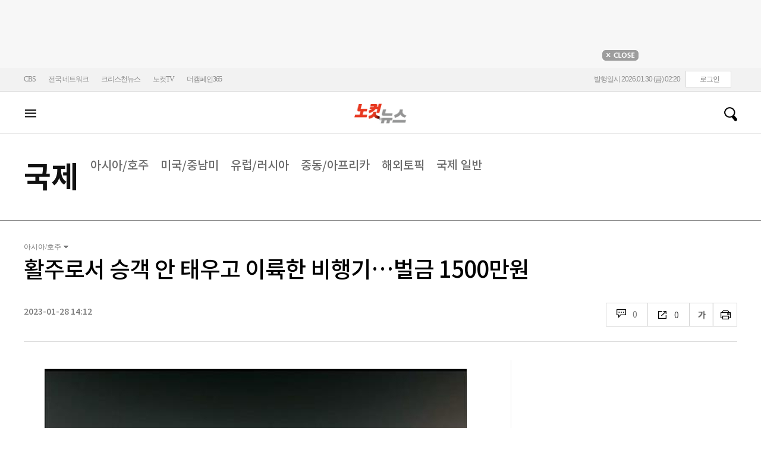

--- FILE ---
content_type: text/html
request_url: https://cms.nocutnews.co.kr/nocutnews/extensive_data_v4.htm
body_size: -49
content:
//<script type="text/javascript">
//<![CDATA[
if (!_Data) var _Data = {};
_Data.extensive = {"fivenews":{"index":41531,"title":"[01월 29일 21시]","file":{"url":"https:\/\/cdn-podcast.cbs.co.kr\/cbsv\/cbsaod\/5news\/260129_21.mp3","fileSize":3947240,"mimeType":"audio\/mpeg","originName":"260129_21.mp3"},"programindex":29}};
//]]>
//</script>


--- FILE ---
content_type: application/javascript
request_url: https://cms.nocutnews.co.kr/nocutnews/main_data_v5.js
body_size: 22932
content:
//<script type="text/javascript">
//<![CDATA[
if (!_Data) var _Data = {};
_Data.main = {"bottomtop":[{"index":6464098,"title":"李대통령 \"AI 피할 수 없어…기본사회 동의 많아져\"","content":"이재명 대통령이 인공지능(AI)와 관련해 \"피할 수 없다. 엄청나게 중요하다\"며 AI 기본사회로의 전환 필요성을 언급했다.\r\n \r\n이 대통령은 29일 청와대에서 열린 수석 ·보좌관 회의를 주재하며 \"아주 자세히는 잘 모르겠다. 그러나 한 가지는 안다\"며 이 같이 밝혔다.\r","image":"https:\/\/file2.nocutnews.co.kr\/newsroom\/image\/2026\/01\/29\/202601291700011601_0.jpg","attachType":1,"badge":"","dataIndex":19365,"relatedNews":[],"category":{"index":182,"title":"정치","usable":1,"childCount":0,"code":"politics","sequence":1,"type":2}},{"index":6464184,"title":"금요일 강추위 절정…동쪽 중심 수일째 '건조특보'","content":"강추위의 기세는 여전합니다.\r\n\r\n오늘도 아침에 서울은 영하 9도 가까이 떨어졌는데요, 금요일인 내일은 이번 추위의 절정을 보이며 오늘보다 조금 더 춥겠습니다.\r","image":"https:\/\/file2.nocutnews.co.kr\/newsroom\/image\/2026\/01\/29\/202601291808288900_0.jpg","attachType":1,"badge":"","dataIndex":19363,"relatedNews":[],"category":{"index":191,"title":"사회","usable":1,"childCount":0,"code":"society","sequence":1,"type":2}},{"index":6464234,"title":"김경협 재외동포청장 \"공터에 천막 칠 판…인천시가 도와달라\"","content":"김경협 재외동포청장이 \"안정적인 청사 공간 확보에 인천시의 적극적인 협조가 필요하다\"고 요청했다.\r\n \r\n29일 김 청장은 인천시청 인근 한 식당에서 기자간담회를 열어 \"이대로 가다가는 송도 공터에 천막이라도 쳐놓고 지내야 하는 것 아닌가 싶다\"며 이 같이 밝혔다.\r","image":"https:\/\/file2.nocutnews.co.kr\/newsroom\/image\/2026\/01\/29\/202601292023119066_0.jpg","attachType":1,"badge":"","dataIndex":19364,"relatedNews":[],"category":{"index":225,"title":"전국","usable":1,"childCount":0,"code":"area","sequence":1,"type":2}},{"index":6464018,"title":"'빅3' 실적 호조에 코스피 5200 뚫었다…금값 또 신고가","content":"코스피가 삼성전자와 SK하이닉스의 어닝 서프라이즈에 힘입어 사상 처음으로 5200을 돌파했다.\r\n \r\n29일 코스피는 전 거래일보다 0.98% 오른 5221.25로 장을 마쳤다. 장초반 외국인과 기관의 차익실현 매물이 쏟아지며 5073까지 떨어졌지만, 개인이 매물을 모두 소화하면서 사상 첫 5200선 안착에 성공했다.\r","image":"https:\/\/file2.nocutnews.co.kr\/newsroom\/image\/2026\/01\/29\/202601291550176704_0.jpg","attachType":1,"badge":"","dataIndex":19366,"relatedNews":[],"category":{"index":203,"title":"경제","usable":1,"childCount":0,"code":"economy","sequence":1,"type":2}},{"index":6464117,"title":"넥슨, '메이플키우기' 논란에 사상초유 '전액 환불' 초강수","content":"넥슨이 모바일 게임 메이플키우기 전 이용자를 대상으로 결제 아이템 전액 환불이라는 이례적인 보상안을 내놓았다. 이용자 단체가 제기했던 공정거래위원회 신고도 철회되면서, 논란이 일단락되는 분위기다.\r\n\r","image":"https:\/\/file2.nocutnews.co.kr\/newsroom\/image\/2026\/01\/29\/202601291710507588_0.jpg","attachType":1,"badge":"","dataIndex":19367,"relatedNews":[],"category":{"index":248,"title":"산업","usable":1,"childCount":0,"code":"industry","sequence":1,"type":2}},{"index":6464141,"title":"쌀값 폭등에 일본 쌀 수입 급증…전년 대비 95배↑","content":"지난해 일본 민간유통업자들이 수입한 쌀이 26년 만에 가장 많았던 것으로 집계됐다.\r\n\r\n요미우리신문은 작년 쌀 파동으로 인한 수급 불안 여파로 일본 민간 유통업자들이 수입한 쌀은 9만6834t으로 1년 전 보다 95배 폭증하며 역대 최대치를 기록했다고 보도했다.\r","image":"https:\/\/file2.nocutnews.co.kr\/newsroom\/image\/2026\/01\/29\/202601291731178861_0.jpg","attachType":1,"badge":"","dataIndex":19368,"relatedNews":[],"category":{"index":242,"title":"국제","usable":1,"childCount":0,"code":"world","sequence":1,"type":2}}],"eventtop":[],"middletop":[{"index":6464088,"title":"배현진, '아이 사진 박제' 논란…\"2차 가해\" 묻자 반응이","content":"배현진 국민의힘 의원이 자신을 비판했다는 이유로 누리꾼의 가족 사진을 무단으로 SNS 게시한지 나흘만에 사진이 사라졌다. 배현진 의원이 직접 사진을 삭제했는지 여부가 불분명한 가운데, 아동 사진을 5일 동안이나 '박제'해 악성 댓글을 유도했다는 비판이 나온다.\r\n \r","image":"https:\/\/file2.nocutnews.co.kr\/newsroom\/image\/2026\/01\/29\/202601291437504867_0.jpg","attachType":1,"badge":"","dataIndex":19361,"relatedNews":[],"category":{"index":191,"title":"사회","usable":1,"childCount":0,"sequence":1,"type":2}},{"index":6464201,"title":"국회 검증을 '뒷조사' 취급?…SNS 글에 청문회 발칵","image":"https:\/\/file2.nocutnews.co.kr\/newsroom\/image\/2026\/01\/29\/202601291823211491_0.jpg","attachType":0,"dataIndex":0,"relatedNews":[],"category":null},{"index":6464175,"title":"공수처, 윤상현 의원에 '홍보영상 무상제공 의혹' 업체 압수수색","image":"https:\/\/file2.nocutnews.co.kr\/newsroom\/image\/2026\/01\/29\/202601291758267582_0.jpg","attachType":0,"dataIndex":0,"relatedNews":[],"category":null},{"index":6464168,"title":"\"정교유착 '신천지' 파헤친다\"…CBS TV 특집 집중 편성","content":"'정교유착' 의혹 중심에 놓인 신천지예수교 증거장막성전(이하 신천지)을 파헤치는 특집 프로그램이 시청자들을 찾아간다.\r\n\r\nCBS는 29일 \"시청자들 요청으로 신천지 실태를 파헤치는 다양한 특집 프로그램을 2월부터 집중 편성한다\"며 \"이번 특별 편성을 통해 '정교유착' 이슈가 단순 정치 공방으로 끝나지 않도록 하겠다\"고 밝혔다.\r","image":"https:\/\/file2.nocutnews.co.kr\/nocut\/news\/top1\/headline\/20260129200344.jpg","attachType":1,"badge":"","dataIndex":19362,"relatedNews":[],"category":{"index":262,"title":"라이프","usable":1,"childCount":0,"sequence":1,"type":2}},{"index":6464238,"title":"법원, 지혜복 교사 공익제보자 인정…전보 처분 취소","image":"https:\/\/file2.nocutnews.co.kr\/newsroom\/image\/2026\/01\/29\/202601292030434908_0.jpg","attachType":0,"dataIndex":0,"relatedNews":[],"category":{"index":262,"title":"라이프","usable":1,"childCount":0,"sequence":1,"type":2}},{"index":6464237,"title":"'여고생 학대 살해' 기쁜소식선교회 합창단장 징역 25년 확정","image":"https:\/\/file2.nocutnews.co.kr\/newsroom\/image\/2026\/01\/29\/202601292013168949_0.jpg","attachType":0,"dataIndex":0,"relatedNews":[],"category":{"index":262,"title":"라이프","usable":1,"childCount":0,"sequence":1,"type":2}},{"index":6464227,"title":"\"김지원 믿고 간다\" GS칼텍스, 5위 추락에도 \"포기 없다\"","content":"'진에어 2025-2026 V리그' 여자부 GS칼텍스-흥국생명의 시즌 5라운드 경기가 열린 29일 서울 장충체육관. 경기 전 GS칼텍스 이영택 감독은 5위로 처진 상황에서도 \"포기는 없다\"며 반등을 다짐했다.\r\n\r","image":"https:\/\/file2.nocutnews.co.kr\/nocut\/news\/top1\/headline\/20260129210048.jpg","attachType":1,"badge":"","dataIndex":19360,"relatedNews":[],"category":{"index":218,"title":"스포츠","usable":1,"childCount":0,"sequence":1,"type":2}},{"index":6464265,"title":"WBC 누가 나가나…韓 대표팀 최종 30인, 다음 달 6일 공개","image":"https:\/\/file2.nocutnews.co.kr\/newsroom\/image\/2026\/01\/30\/202601300018269681_0.jpg","attachType":0,"dataIndex":0,"relatedNews":[],"category":{"index":218,"title":"스포츠","usable":1,"childCount":0,"sequence":1,"type":2}},{"index":6464113,"title":"'K-지도자'에 열광하는 동남아 \"베트남의 돌풍, 단순한 우연 아냐\"","image":"https:\/\/file2.nocutnews.co.kr\/newsroom\/image\/2026\/01\/29\/202601291701143153_0.jpg","attachType":0,"dataIndex":0,"relatedNews":[],"category":{"index":218,"title":"스포츠","usable":1,"childCount":0,"sequence":1,"type":2}}],"moduleTop":[{"index":30424,"title":"트럼프發 관세전쟁","groupType":2,"list":[{"index":6463729,"title":"'관세 인상' 논의하러 산업장관 방미…러트닉 장관 만난다","image":"https:\/\/file2.nocutnews.co.kr\/newsroom\/image\/2026\/01\/29\/202601291109576942_0.jpg"},{"index":6463462,"title":"[칼럼]왜 스스로를 묶으려 하는가","image":"https:\/\/file2.nocutnews.co.kr\/newsroom\/image\/2026\/01\/28\/202601281751471554_0.jpg"},{"index":6463557,"title":"베선트 美재무 \"韓국회 승인 전까지 '무역합의'는 없는 것\"","image":"https:\/\/file2.nocutnews.co.kr\/newsroom\/image\/2026\/01\/29\/202601290606399608_0.jpg"}],"parent":{"index":260,"title":"국제"},"top":null,"topCount":0,"type":1},{"index":21690,"title":"코스피 5000 시대","groupType":2,"list":[{"index":6464000,"title":"부동산 세제·다주택 규제는 빠졌다…추가 대책은 언제","image":"https:\/\/file2.nocutnews.co.kr\/newsroom\/image\/2026\/01\/29\/202601291537541686_0.jpg"},{"index":6463938,"title":"서울시 \"공공주도 방식 매몰, 한계 많은 대책\"","image":"https:\/\/file2.nocutnews.co.kr\/newsroom\/image\/2026\/01\/29\/202601291456370444_0.jpg"},{"index":6463867,"title":"판교 두 배 물량 도심에 푼다…수도권에 6만 호 공급(종합)","image":"https:\/\/file2.nocutnews.co.kr\/newsroom\/image\/2026\/01\/29\/202601291402386460_0.jpg"}],"parent":{"index":257,"title":"경제"},"top":null,"topCount":0,"type":1},{"index":34495,"title":"이재명 정부","groupType":2,"list":[{"index":6463540,"title":"李대통령의 'SNS 질주'…꼼꼼함인가 자신감인가","image":"https:\/\/file2.nocutnews.co.kr\/newsroom\/image\/2026\/01\/28\/202601282203033523_0.jpg"},{"index":6462518,"title":"가축분뇨 기반 에너지자립마을 나온다…바이오연료 생산 확대","image":"https:\/\/file2.nocutnews.co.kr\/newsroom\/image\/2026\/01\/27\/202601271354463119_0.jpg"},{"index":6462460,"title":"李정부 첫 업무평가 발표…\"대외 충격 대응·물가 관리\" 강조","image":"https:\/\/file2.nocutnews.co.kr\/newsroom\/image\/2026\/01\/27\/202601271249375470_0.jpg"}],"parent":{"index":255,"title":"정치"},"top":null,"topCount":0,"type":1},{"index":35591,"title":"6·3 지방선거","groupType":2,"list":[{"index":6464154,"title":"김영환 충북지사 시군 순방에 송기섭 진천군수 돌연 불참 '신경전'","image":"https:\/\/file2.nocutnews.co.kr\/newsroom\/image\/2026\/01\/29\/202601291735020520_0.jpg"},{"index":6464039,"title":"김순견, 포항시장 선거 출마선언 \"포항 30년 뒤 준비하겠다\"","image":"https:\/\/file2.nocutnews.co.kr\/newsroom\/image\/2026\/01\/29\/202601291606257341_0.jpg"},{"index":6464030,"title":"최경환 전 경제부총리, 경북도지사 선거 출마 선언","image":"https:\/\/file2.nocutnews.co.kr\/newsroom\/image\/2026\/01\/29\/202601291557255396_0.jpg"}],"parent":{"index":255,"title":"정치"},"top":null,"topCount":0,"type":1}],"special":[{"index":30469,"title":"이런일이","parent":{"index":2,"parent":null},"news":[{"index":6464011,"title":"우크라 공격 거부한 병사 '고문 영상' 유출…\"소문이 사실이었네\"[이런일이]","image":"https:\/\/file2.nocutnews.co.kr\/newsroom\/image\/2026\/01\/29\/202601291526199274_0.jpg","dateLine":new Date(2026,0,29,15,45,43,303)}],"type":1},{"index":34079,"title":"노컷네컷","parent":{"index":256,"parent":null},"news":[{"index":6463910,"title":"'제명' 한동훈 \"반드시 돌아올 것\"[노컷네컷]","image":"https:\/\/file2.nocutnews.co.kr\/newsroom\/image\/2026\/01\/29\/202601291424048836_0.jpg","dateLine":new Date(2026,0,29,14,25,15,643)}],"type":2},{"index":28,"title":"박성태의 뉴스쇼","parent":{"index":9,"parent":null},"news":[{"index":6463849,"title":"\"장동혁, 한동훈 지우려 할수록 오히려 띄워주는 꼴\"[윤태곤의 판]","image":"https:\/\/file2.nocutnews.co.kr\/newsroom\/image\/2026\/01\/29\/202601290828263267_0.jpg","dateLine":new Date(2026,0,29,13,29,30,723)}],"type":1},{"index":19001,"title":"오목조목","parent":{"index":2,"parent":null},"news":[{"index":6463774,"title":"\"사치에 대한 집착, 어떻게 영부인 몰락시켰나\" 외신도 징역형 주목[오목조목]","image":"https:\/\/file2.nocutnews.co.kr\/newsroom\/image\/2026\/01\/29\/202601291023447559_0.jpg","dateLine":new Date(2026,0,29,11,30,38,790)}],"type":1},{"index":7116,"title":"CBS칼럼","parent":{"index":19428,"parent":null},"news":[{"index":6463762,"title":"[칼럼]우인성 재판장은 '絕海孤島(절해고도)'에서 온 판사인가","image":"https:\/\/file2.nocutnews.co.kr\/newsroom\/image\/2026\/01\/29\/202601291126299975_0.jpg","dateLine":new Date(2026,0,29,11,29,22,537)}],"type":1},{"index":18697,"title":"노컷체크","parent":{"index":9,"parent":null},"news":[{"index":6463504,"title":"트럼프 압박 틈탄 국힘, 대미투자 국회 비준하자?[노컷체크]","image":"https:\/\/file2.nocutnews.co.kr\/newsroom\/image\/2026\/01\/28\/202601281833179437_0.jpg","dateLine":new Date(2026,0,29,5,0,0,0)}],"type":1}],"uppertop":[{"index":6464194,"title":"한동훈 제명 확정…오세훈 \"장동혁 사퇴해야\"","content":"[앵커]\r\n국민의힘이 한동훈 전 대표를 최종 제명 처리하는 선택을 했습니다.\r\n\r","image":"https:\/\/file2.nocutnews.co.kr\/nocut\/news\/top1\/headline\/20260129161835.jpg","attachType":1,"badge":"","dataIndex":19355,"relatedNews":[{"index":6463978,"title":"'한동훈 제명'에 국힘 갈등 폭발…\"반드시 컴백\"","type":"영상"},{"index":6464059,"title":"한동훈 제명, 장동혁에 득일까 실일까","type":"영상"},{"index":6464073,"title":"오세훈 시장 \"장동혁 대표 물러나라, 자격이 없다\"","type":""},{"index":6463858,"title":"한동훈 제명…친한계 \"장동혁 지도부 사퇴 요구\"","type":"영상"}]},{"index":6464178,"title":"'속도전' 내건 6만호 공급대책…관계기관 협의가 관건","content":"[앵커]\r\n정부가 수도권 도심에 주택 6만호를 공급하겠다는 대책을 발표했습니다.\r\n용산과 태릉, 과천 등 핵심 입지에 공급을 집중하겠다는 구상인데, 국토교통부 출입하는 김효영 기자 연결해 보겠습니다.\r","image":"https:\/\/file2.nocutnews.co.kr\/nocut\/news\/top1\/headline\/20260129180345.jpg","attachType":1,"badge":"","dataIndex":19353,"relatedNews":[{"index":6464000,"title":"부동산 세제·다주택 규제는 빠졌다…추가 대책은 언제","type":"영상"},{"index":6463867,"title":"판교 두 배 물량 도심에 푼다…수도권에 6만 호 공급","type":"영상"},{"index":6463722,"title":"용산국제지구·과천경마장 각 1만호 등 수도권에 6만호 공급","type":""},{"index":6463723,"title":"도심 개발 4.4만호·노후청사 개발 1만호·신규 주택지구 0.6만호","type":""}]},{"index":6464161,"title":"공직자 재산 1위 '노태우 아들' 노재헌 대사","content":"노재헌 주중국대사가 530억 4461만 원의 재산을 신고해 이재명 정부 들어 재직 중인 고위공직자 재산 상위 1위로 나타났다. 이찬진 금융감독원장이 384억 8874만 원을 신고해 뒤를 이었다.\r\n\r","image":"https:\/\/file2.nocutnews.co.kr\/nocut\/news\/top1\/headline\/20260130000131.jpg","attachType":1,"badge":"","dataIndex":19354,"relatedNews":[{"index":6464254,"title":"靑 비서관 25명 재산 평균 27억…최고 95억, 최저 4.5억","type":""}]},{"index":6464124,"title":"트럼프 '관세 인상' SNS에 '화들짝' 놀랄 필요 없는 까닭","content":"조현 외교부장관이 29일 도널드 트럼프 미국 대통령이 한국에 관세 인상을 시사한 것과 관련해 \"합의 파기라고 보긴 어렵다\"고 말했다. 트럼프 대통령의 발언이 압박의 일환이지 재협상을 요구한 것은 아니라는 판단에서다.\r\n \r","image":"https:\/\/file2.nocutnews.co.kr\/nocut\/news\/top1\/headline\/20260129172821.jpg","attachType":1,"badge":"","dataIndex":19356,"relatedNews":[{"index":6463729,"title":"'관세 인상' 논의하러 산업장관 방미…러트닉 장관 만난다","type":""},{"index":6463557,"title":"베선트 美재무 \"韓국회 승인 전까지 '무역합의'는 없는 것\"","type":""}]},{"index":6464197,"title":"李대통령 \"입법·행정 속도 더…첨단산업 특허 '초고속심사'\"","content":"청와대 참모진으로부터 '국민체감정책'에 대해 보고를 받은 이재명 대통령이 \"입법과 행정에 속도를 더 내달라\"고 당부했다. 특히 첨단산업분야 특허심사의 지연에 대해서는 '초고속 심사유형' 신설을 지시했다.\r\n \r","image":"https:\/\/file2.nocutnews.co.kr\/nocut\/news\/top1\/headline\/20260129212930.jpg","attachType":1,"badge":"","dataIndex":19357,"relatedNews":[{"index":6464094,"title":"2년씩 걸리던 R&D 예타, 18년만 폐지…\"투자 골든타임 확보\"","type":""},{"index":6464195,"title":"경제계, 반도체특별법 국회 본회의 통과 환영","type":""}]},{"index":6464249,"title":"김해 비철금속 공장 화재…야산 번져 밤샘 진화","content":"경남 김해의 한 비철금속 공장에서 난 불이 인근 야산까지 번지면서 소방당국이 밤새 진화 작업을 이어가고 있다. 공장 내부에 특수 금속이 대량 보관돼 있어 진압에 애를 먹고 있다.\r\n\r","image":"https:\/\/file2.nocutnews.co.kr\/newsroom\/image\/2026\/01\/29\/202601292250067800_0.jpg","attachType":1,"badge":"","dataIndex":19359,"relatedNews":[]},{"index":6464122,"title":"제헌절, 올해부터 다시 '빨간날'…18년 만에 부활","content":"7월 17일 제헌절이 18년 만에 다시 공휴일로 지정된다.\r\n\r\n국회는 29일 본회의를 열고 제헌절을 공휴일로 재지정하는 내용의 공휴일법 개정안을 재석 203명 가운데 찬성 198명, 반대 2명, 기권 3명으로 가결했다.\r","image":"https:\/\/file2.nocutnews.co.kr\/nocut\/news\/top1\/headline\/20260129172502.jpg","attachType":1,"badge":"","dataIndex":19350,"relatedNews":[{"index":6464120,"title":"'주 52시간' 뺀 반도체특별법, 국회 본회의 통과","type":""},{"index":6464158,"title":"공인중개사법·주차장법·자동차관리법 개정안 국회 통과","type":""},{"index":6429947,"title":"與 \"제헌절 공휴일 부활로 헌법이 살아 숨쉬게 할 것\"","type":""},{"index":6438322,"title":"12·3 '국민 주권의 날' 법정공휴일 지정…어떻게 생각하세요?","type":""}]},{"index":6464213,"title":"'국대 AI' 후보 업스테이지, 다음 인수 추진…AI 플랫폼 확장 시동","content":"인공지능(AI) 스타트업 업스테이지가 인터넷 포털 다음 인수를 전제로 카카오와 업무협약을 체결했다. 인공지능(AI) 기술과 대규모 콘텐츠·이용자 기반을 결합해 차세대 AI 플랫폼으로 확장하겠다는 구상이다.\r\n \r","image":"https:\/\/file2.nocutnews.co.kr\/newsroom\/image\/2026\/01\/29\/202601291830390996_0.jpg","attachType":1,"badge":"","dataIndex":19349,"relatedNews":[]},{"index":6464239,"title":"'셀프 조사 논란' 쿠팡 로저스 대표, 내일 첫 경찰 조사","content":"대규모 개인정보 유출 사태가 벌어진 쿠팡이 '셀프 조사'를 진행해 증거인멸 등 혐의로 고발된 쿠팡 해롤드 로저스 대표가 오는 30일 경찰에 출석한다.\r\n \r\n29일 CBS노컷뉴스 취재를 종합하면 서울경찰청 쿠팡 수사 종합 태스크포스(TF)는 오는 30일 오후 2시 로저스 대표를 서울 종로구 서울경찰청사로 불러 피의자 조사를 진행한다.\r","image":"https:\/\/file2.nocutnews.co.kr\/newsroom\/image\/2026\/01\/29\/202601292047281792_0.jpg","attachType":1,"badge":"","dataIndex":19351,"relatedNews":[]},{"index":6463798,"title":"김건희 선고한 판사, 과거 '李 소년원 주장 무죄' 판례 재조명","content":"통일교 금품수수 등의 혐의로 기소된 김건희 씨가 1심에서 징역 1년 8개월, 추징금 1281만 5천원을 선고 받았다.\r\n\r\n28일 서울중앙지법 우인성 부장판사는 김 씨의 '금품수수' 혐의만 유죄로 보고 '도이치모터스 주가조작', '명태균 여론조사 수수' 혐의에 대해선 무죄를 선고했다.\r","image":"https:\/\/file2.nocutnews.co.kr\/newsroom\/image\/2026\/01\/29\/202601291115039847_0.jpg","attachType":1,"badge":"","dataIndex":19352,"relatedNews":[{"index":6463762,"title":"우인성 재판장은 '絕海孤島(절해고도)'에서 온 판사인가","type":"칼럼"},{"index":6463556,"title":"\"영부인의 처신\" 질타했지만…김건희 판결 곳곳에 논란","type":""}]},{"index":6464156,"title":"野 '설탕세' 비판에…李대통령 \"세금과 부담금은 다르다\"","content":"자신의 '설탕 부담금' 발언이 '설탕세' 논란으로 비화된 데 대해 이재명 대통령이 연일 강경 대응에 나섰다.\r\n \r\n이 대통령은 29일 자신의 X(옛 트위터)에 \"일반재정에 사용되는 세금과 특정용도를 위해 그 필요를 유발한 원인에 부과하는 부담금은 다르다\"며 \"시행방침과 의견조회는 전혀 다른데도 '설탕세 시행 비난'은 여론조작가짜뉴스\"라고 밝혔다.\r","image":"https:\/\/file2.nocutnews.co.kr\/newsroom\/image\/2026\/01\/29\/202601291740432750_0.jpg","attachType":1,"badge":"","dataIndex":19358,"relatedNews":[]},{"index":6464253,"title":"'횡령·배임' 홍원식 남양유업 전 회장 징역 3년","image":"https:\/\/file2.nocutnews.co.kr\/newsroom\/image\/2026\/01\/29\/202601292318083135_0.jpg","attachType":0,"badge":"","dataIndex":0,"relatedNews":[]},{"index":6464243,"title":"시도교육감들 \"행정통합특별법에 통합특별교육교부금 명문화해야\"","image":"https:\/\/file2.nocutnews.co.kr\/newsroom\/image\/2026\/01\/29\/202601292109007127_0.jpg","attachType":0,"badge":"","dataIndex":0,"relatedNews":[]},{"index":6464219,"title":"정부, 올해 공공기관 342곳 지정…금감원은 '제외'","image":"https:\/\/file2.nocutnews.co.kr\/newsroom\/image\/2026\/01\/29\/202601291843167756_0.jpg","attachType":0,"badge":"","dataIndex":0,"relatedNews":[]},{"index":6464218,"title":"말기 환자 가정 돌봄 확대…가정형 호스피스 수가↑","image":"https:\/\/file2.nocutnews.co.kr\/newsroom\/image\/2026\/01\/29\/202601291842373048_0.jpg","attachType":0,"badge":"","dataIndex":0,"relatedNews":[]},{"index":6464199,"title":"농지에 화장실·주차장 설치 허용…농지법 개정안 국회 통과","image":"https:\/\/file2.nocutnews.co.kr\/newsroom\/image\/2026\/01\/29\/202601291827146443_0.jpg","attachType":0,"badge":"","dataIndex":0,"relatedNews":[]}]};
//]]>
//</script>


--- FILE ---
content_type: application/javascript
request_url: https://cms.nocutnews.co.kr/nocutnews/rightarea_data_v5.js
body_size: 8275
content:
//<script type="text/javascript">
//<![CDATA[
if (!_Data) var _Data = {};
_Data.rightarea = {"mostViewed":[{"title":"종합","content":[{"__type":"ImageContentData:#CBSi.Framework.Web.CmsData","index":6463798,"title":"'1년 8개월' 선고한 판사, 과거 '李 소년원 주장 무죄' 판례 재조명[오목조목]","image":"https:\/\/file2.nocutnews.co.kr\/newsroom\/image\/2026\/01\/29\/202601291115039847_0.jpg"},{"__type":"ImageContentData:#CBSi.Framework.Web.CmsData","index":6464088,"title":"배현진, '아이 사진 박제' 4일만에 내려가…\"2차 가해\" 묻자 반응이[이런일이]","image":"https:\/\/file2.nocutnews.co.kr\/newsroom\/image\/2026\/01\/29\/202601291437504867_0.jpg"},{"__type":"ImageContentData:#CBSi.Framework.Web.CmsData","index":6464011,"title":"우크라 공격 거부한 병사 '고문 영상' 유출…\"소문이 사실이었네\"[이런일이]","image":"https:\/\/file2.nocutnews.co.kr\/newsroom\/image\/2026\/01\/29\/202601291526199274_0.jpg"},{"__type":"ImageContentData:#CBSi.Framework.Web.CmsData","index":6464253,"title":"'횡령·배임' 홍원식 남양유업 전 회장 징역 3년","image":"https:\/\/file2.nocutnews.co.kr\/newsroom\/image\/2026\/01\/29\/202601292318083135_0.jpg"},{"__type":"ImageContentData:#CBSi.Framework.Web.CmsData","index":6463594,"title":"[단독]상한 채로 제주마트에…대기업 우유 불법유통 파장","image":"https:\/\/file2.nocutnews.co.kr\/newsroom\/image\/2026\/01\/29\/202601290851079195_0.jpg"},{"__type":"ImageContentData:#CBSi.Framework.Web.CmsData","index":6464194,"title":"한동훈 제명 확정 국힘, 격랑 속으로…오세훈도 \"장동혁 사퇴해야\"[박지환의 뉴스톡]","image":"https:\/\/file2.nocutnews.co.kr\/newsroom\/image\/2026\/01\/29\/202601291757067519_0.jpg"},{"__type":"ImageContentData:#CBSi.Framework.Web.CmsData","index":6463803,"title":"\"동물원 짐승 된 기분\" 선 넘은 중계로 사생활 침해 논란, 테니스계 분노","image":"https:\/\/file2.nocutnews.co.kr\/newsroom\/image\/2026\/01\/29\/202601291149580815_0.jpg"},{"__type":"ImageContentData:#CBSi.Framework.Web.CmsData","index":6464197,"title":"李대통령 \"입법·행정 속도 더…첨단산업 특허 '초고속심사'\"","image":"https:\/\/file2.nocutnews.co.kr\/newsroom\/image\/2026\/01\/29\/202601291821196156_0.jpg"},{"__type":"ImageContentData:#CBSi.Framework.Web.CmsData","index":6464218,"title":"말기 환자 가정 돌봄 확대…가정형 호스피스 수가↑","image":"https:\/\/file2.nocutnews.co.kr\/newsroom\/image\/2026\/01\/29\/202601291842373048_0.jpg"},{"__type":"ImageContentData:#CBSi.Framework.Web.CmsData","index":6464161,"title":"공직자 재산 1위 '노태우 아들' 노재헌 대사…2위 이찬진 금감원장","image":"https:\/\/file2.nocutnews.co.kr\/newsroom\/image\/2026\/01\/29\/202601291740497767_0.jpg"}],"image":null}],"banners":[{"title":"NAVER","image":"https:\/\/file2.nocutnews.co.kr\/nocut\/banners\/pc\/20240715124044.png","link":{"href":"https:\/\/media.naver.com\/channel\/promotion?oid=079","target":"_blank","text":"https:\/\/media.naver.com\/channel\/promotion?oid=079","title":"https:\/\/media.naver.com\/channel\/promotion?oid=079"},"exposure":{"from":new Date(2024,6,14,0,0,0,0),"to":new Date(2026,11,14,0,0,0,0)},"imageForMobile":"https:\/\/file2.nocutnews.co.kr\/nocut\/banners\/m\/20240715124122.png","position":1,"sequence":1},{"title":"daum","image":"https:\/\/file2.nocutnews.co.kr\/nocut\/banners\/pc\/20250114150215.png","link":{"href":"https:\/\/v.daum.net\/channel\/35\/home","target":"_blank","text":"https:\/\/v.daum.net\/channel\/35\/home","title":"https:\/\/v.daum.net\/channel\/35\/home"},"exposure":{"from":new Date(2025,0,1,0,0,0,0),"to":new Date(2026,11,30,0,0,0,0)},"imageForMobile":"https:\/\/file2.nocutnews.co.kr\/nocut\/banners\/m\/20250114150223.png","position":1,"sequence":2}],"photo":[{"index":6463910,"title":"'제명' 한동훈 \"반드시 돌아올 것\"","image":"https:\/\/file2.nocutnews.co.kr\/nocut\/news\/main\/photo\/20260129142648.jpg","dateLine":new Date(2026,0,29,14,26,50,880),"type":1},{"index":6463854,"title":"두쫀쿠가 해결한 '혈액 보릿고개'","image":"https:\/\/file2.nocutnews.co.kr\/nocut\/news\/main\/photo\/20260129133739.jpg","dateLine":new Date(2026,0,29,13,37,42,373),"type":1},{"index":6463907,"title":"연일 한파…난로에 의지한 시장의 겨울","image":"https:\/\/file2.nocutnews.co.kr\/nocut\/news\/main\/photo\/20260129142405.jpg","dateLine":new Date(2026,0,29,14,24,25,977),"type":1},{"index":31950,"title":"정부, 1.29 주택 공급대책 발표","image":"https:\/\/file2.nocutnews.co.kr\/nocut\/news\/main\/photo\/20260129112837.jpg","dateLine":new Date(2026,0,29,11,28,41,530),"type":2}],"reporter":[{"index":1689,"title":"CBS노컷뉴스 송선교 기자","usable":1,"chatUrl":"","email":{"value":"ssg@cbs.co.kr"},"naverPageUrl":"https:\/\/media.naver.com\/journalist\/079\/81935","photo":{"url":"https:\/\/sunf.cbs.co.kr\/sysman\/user\/2025\/04\/22\/202504221544099092_thumb.jpg","originName":"202504221544099092_thumb.jpg"},"recentNews":{"index":6464239,"title":"'셀프 조사 논란' 쿠팡 로저스 대표, 내일 드디어 첫 경찰 조사"}},{"index":1690,"title":"광주CBS 한아름 기자","usable":1,"chatUrl":"https:\/\/open.kakao.com\/o\/s9HtJnsh","email":{"value":"full@cbs.co.kr"},"naverPageUrl":"https:\/\/naver.me\/FSw2GBYA","photo":{"url":"https:\/\/sunf.cbs.co.kr\/sysman\/user\/2025\/04\/21\/202504212025353812_thumb.jpg","originName":"202504212025353812_thumb.jpg"},"recentNews":{"index":6464201,"title":"국회 검증을 '뒷조사' 취급?…SNS 글에 청문회 발칵"}},{"index":1691,"title":"전북CBS 심동훈 기자","usable":1,"chatUrl":"","email":{"value":"simpson41@cbs.co.kr"},"naverPageUrl":"https:\/\/media.naver.com\/journalist\/079\/81940","photo":{"url":"https:\/\/sunf.cbs.co.kr\/sysman\/user\/2025\/04\/22\/202504220913298583_thumb.jpg","originName":"202504220913298583_thumb.jpg"},"recentNews":{"index":6464089,"title":"\"반국가단체 찬양\" 간첩 몰려 옥살이한 군인…50년만에 무죄"}},{"index":1169,"title":"CBS노컷뉴스 이준석 기자","usable":1,"chatUrl":"https:\/\/open.kakao.com\/o\/s9BbneJc","email":{"value":"ljs@cbs.co.kr"},"naverPageUrl":"","photo":{"url":"https:\/\/file2.nocutnews.co.kr\/news\/reporter\/2022\/04\/11\/20220411093503545.jpg","originName":"20220411093503545.jpg"},"recentNews":{"index":6464067,"title":"'합의금 성사' 미끼로 수십억 챙긴 前 경찰청 차장 '구속기소'"}}],"shorts":[{"title":"CBS노컷뉴스","content":"김건희에 대한 법적 역사적 평가는 끝나지 않았다","image":"https:\/\/i.ytimg.com\/vi\/hsbc5-k15y0\/maxresdefault.jpg","source":"https:\/\/www.youtube.com\/watch?v=hsbc5-k15y0","icon":"https:\/\/img.nocutnews.co.kr\/nocut\/common\/nocutv_youtube.jpg"},{"title":"박성태의 뉴스쇼","content":"민주-혁신 합당 왜 지금? \"조국혁신당, 오늘이 제일 비싸다\"","image":"https:\/\/i.ytimg.com\/vi\/UdDTv-0w5tE\/maxresdefault.jpg","source":"https:\/\/www.youtube.com\/watch?v=UdDTv-0w5tE","icon":"https:\/\/img.nocutnews.co.kr\/nocut\/common\/newshow_youtube.jpg"},{"title":"박재홍의 한판승부","content":"김종혁의 쫒겨날 결심 \"국힘, 뼛속까지 비겁해\" [한판승부]","image":"https:\/\/i.ytimg.com\/vi\/hg-54SJEnb4\/maxresdefault.jpg","source":"https:\/\/www.youtube.com\/watch?v=hg-54SJEnb4","icon":"https:\/\/img.nocutnews.co.kr\/nocut\/common\/hanpan_youtube.jpg"}],"videos":[{"title":"박재홍의 한판승부","content":"이문영 “트럼프의 그린란드 욕심? 안보와 자원, 그리고 북극패권 탓” “힘없는 유럽, 트럼프 못 막아”[한판승부]","image":"https:\/\/i.ytimg.com\/vi\/-H0PVcXZ--w\/maxresdefault.jpg","source":"https:\/\/www.youtube.com\/watch?v=-H0PVcXZ--w","icon":"https:\/\/img.nocutnews.co.kr\/nocut\/common\/hanpan_youtube.jpg"},{"title":"CBS노컷뉴스","content":"“생리대 사려고 허리띠 졸라매”...‘월경권’ 사각지대 놓인 장애여성","image":"https:\/\/i.ytimg.com\/vi\/u4gkYNrol5k\/maxresdefault.jpg","source":"https:\/\/www.youtube.com\/watch?v=u4gkYNrol5k","icon":"https:\/\/img.nocutnews.co.kr\/nocut\/common\/nocutv_youtube.jpg"},{"title":"박성태의 뉴스쇼","content":"“60조 캐나다 잠수함 잭팟! 한국 VS 독일 승자는?” 조한범 박사의 분석","image":"https:\/\/i.ytimg.com\/vi\/j89mezyPdVw\/maxresdefault.jpg","source":"https:\/\/www.youtube.com\/watch?v=j89mezyPdVw","icon":"https:\/\/img.nocutnews.co.kr\/nocut\/common\/newshow_youtube.jpg"}]};
//]]>
//</script>
